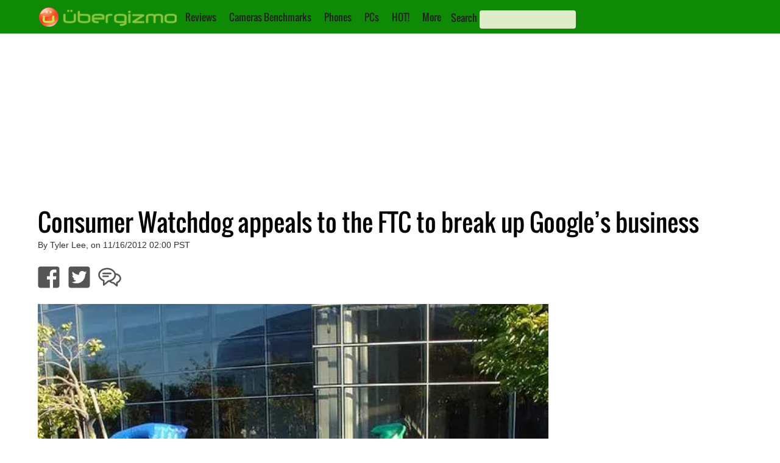

--- FILE ---
content_type: text/html; charset=utf-8
request_url: https://www.google.com/recaptcha/api2/aframe
body_size: 268
content:
<!DOCTYPE HTML><html><head><meta http-equiv="content-type" content="text/html; charset=UTF-8"></head><body><script nonce="2bLqDcSVobn8x2X2v8kM6A">/** Anti-fraud and anti-abuse applications only. See google.com/recaptcha */ try{var clients={'sodar':'https://pagead2.googlesyndication.com/pagead/sodar?'};window.addEventListener("message",function(a){try{if(a.source===window.parent){var b=JSON.parse(a.data);var c=clients[b['id']];if(c){var d=document.createElement('img');d.src=c+b['params']+'&rc='+(localStorage.getItem("rc::a")?sessionStorage.getItem("rc::b"):"");window.document.body.appendChild(d);sessionStorage.setItem("rc::e",parseInt(sessionStorage.getItem("rc::e")||0)+1);localStorage.setItem("rc::h",'1769314149544');}}}catch(b){}});window.parent.postMessage("_grecaptcha_ready", "*");}catch(b){}</script></body></html>